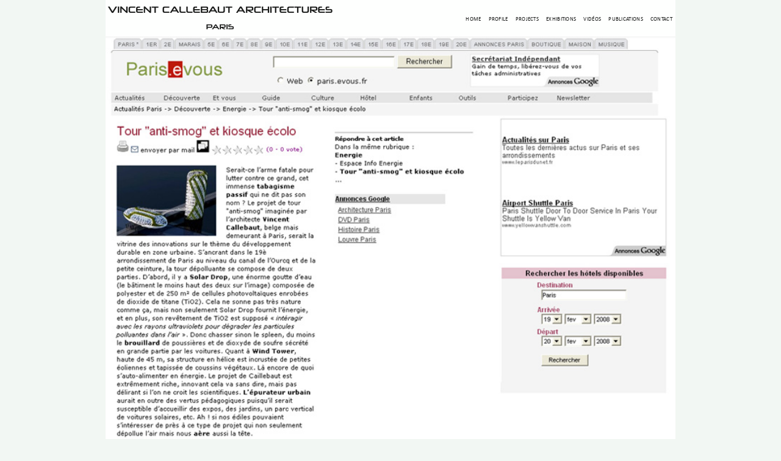

--- FILE ---
content_type: text/html; charset=utf-8
request_url: https://vincent.callebaut.org/object/080227_parisevous/parisevous/publications
body_size: 19272
content:
<!DOCTYPE html><html lang="en" prefix="og: http://ogp.me/ns#">



<head>
    <meta charset="utf-8">
    <script async src="https://www.googletagmanager.com/gtag/js?id=UA-4971504-1"></script>
    <script>
        window.dataLayer = window.dataLayer || [];
        function gtag() {
            dataLayer.push(arguments);
        }
        gtag('js', new Date());
        gtag('config', 'UA-4971504-1');
    </script>

    <!-- <script src="/static/js/lazysizes.min.js"></script> -->
    
    <title>PARIS ET VOUS - Vincent Callebaut Architectures</title>
    <link rel="canonical" href="https://vincent.callebaut.org/object/080227_parisevous/parisevous/publications" />
    <meta name="title" content="PARIS ET VOUS - Vincent Callebaut Architectures" />
    <meta name="description" content="PARIS ET VOUS  Paris 2008   France" />


    <meta property="og:url" content="https://vincent.callebaut.org/object/080227_parisevous/parisevous/publications" />
    <meta property="og:description" content="PARIS ET VOUS  Paris 2008   France" />
    <meta property="og:image" content="https://vincent.callebaut.org/static/publications/080227_parisevous/thumb/parisevous.jpg" />
    <meta property="og:site_name" content="VINCENT CALLEBAUT ARCHITECTURES" />
    <meta property="og:title" content="PARIS ET VOUS - Vincent Callebaut Architectures" />
    <meta property="og:type" content="website" />
    <meta property="og:publish_date" content="2021-02-04T00:00:00-0600">


    <meta name="twitter:card" content="summary" />
    <meta name="twitter:title" content="PARIS ET VOUS - Vincent Callebaut Architectures" />
    <meta name="twitter:description" content="PARIS ET VOUS  Paris 2008   France" />
     
    
     


    <!-- -------------------------------------------------------- import meta commun   ---------------- -->
    
<!--=========================================== Meta =====================================-->




<meta name="author" content="Daniel CALLEBAUT">



<meta http-equiv="content-type" content="text/html; charset=utf-8">
<meta name="google-site-verification" content="bUmRgwDIWvAsaztlKM_EbiYs6M3huQCf5BZGkH15o2g" />
<meta charset="UTF-8">
<meta name="viewport" content="width=device-width, initial-scale=1.0">
<meta name="Date-Creation-yyyymmdd" content="20160101">
<meta name="Date-Revision-yyyymmdd" content="20201218">








<!--=======================================================================================-->


    



    <script type="application/ld+json">
        {
            "@context": "http://schema.org",
            "@type": "Organization",
            "name": "Vincent Callebaut",
            "url": "https://vincent.callebaut.org",
            "address": "2, rue de la Roquette  75011 Paris France",
            "sameAs": [
                "https://www.facebook.com/Vincent.Callebaut.Architectures/",
                "https://www.linkedin.com/in/vincent-callebaut-60a0b4139/"
            ]
        }
    </script>


    <meta name="google-site-verification" content="bUmRgwDIWvAsaztlKM_EbiYs6M3huQCf5BZGkH15o2g" />

    <!-- ***************************    Chargement js  ************************************ -->




    <!-- ***************************    Chargement css  ************************************ -->


    <!-- Mobile Configurations
        ======================================================================== -->
    <meta name="apple-mobile-web-app-capable" content="yes">
    <meta name="apple-mobile-web-app-status-bar-style" content="black">
    <meta name="viewport" content="width=device-width, initial-scale=1.0">

    <!-- fav and icons for Mobile
            ======================================================================== -->
    <link rel="shortcut icon" href="/static/icons/logo_vca_icon.png" />
    <link rel="apple-touch-icon" sizes="57x57" href="/static/icons/apple-touch-icon-57x57.png" />
    <link rel="apple-touch-icon" sizes="60x60" href="/static/icons/apple-touch-icon-60x60.png" />
    <link rel="apple-touch-icon" sizes="72x72" href="/static/icons/apple-touch-icon-72x72.png" />
    <link rel="apple-touch-icon" sizes="76x76" href="/static/icons/apple-touch-icon-76x76.png" />
    <link rel="apple-touch-icon" sizes="114x114" href="/static/icons/apple-touch-icon-114x114.png" />
    <link rel="apple-touch-icon" sizes="120x120" href="/static/icons/apple-touch-icon-120x120.png" />
    <link rel="apple-touch-icon" sizes="144x144" href="/static/icons/apple-touch-icon-144x144.png" />
    <link rel="apple-touch-icon" sizes="152x152" href="/static/icons/apple-touch-icon-152x152.png" />
    <link rel="apple-touch-icon" sizes="180x180" href="/static/icons/apple-touch-icon-180x180.png" />

    <!-- <link rel="preload" href="/static/css/mix12.css" as="style"> -->
    <link rel="stylesheet"  href="/static/css/mix12.css" media="screen">
    <link rel="stylesheet"  href="/static/css/grid__css.css" media="screen">
    <style>
        html {
            background-color: #f2f7f3;
            overflow-y: scroll;
        }

        .largeur {
            --main-width: calc((100vh - 60px) * 1.415 - 0px);
            max-width: 98vw;
            width: var(--main-width);
        }

        .texte-largeur {
            --main-width: calc((100vh - 60px) * 1.415 - 0px);
            display: block;
            max-width: 98vw;
            width: var(--main-width);
            display: flex;
            justify-content: center;
            margin: 0 auto 0 auto;
            z-index: 100;
            /* a cause de la barre sociaux */
        }

        .haut-calc-large {
            --main-width: calc((100vh - 60px) * 1.415);
            max-width: 100vw;
            width: var(--main-width);
            display: flex;
            justify-content: center;
            position: fixed;
            right: 0;
            left: 0;
            margin: 0 auto 0 auto;
            z-index: 2;
        }

        /* a cause de la barre sociaux */

        .myButton {
            display: inline-block;
        }
    </style>
    

    
</head>

<body><input type='hidden' name='csrfmiddlewaretoken'
        value='4AxKRZ9bpM9uLktVfNfS2PYP8DntrVwNI4iJcKQbGsjAN9Ajc3D5kWhEPrEbfL7N' />


    <div class="haut-calc-large">
        <nav class="navbar">
            <img class="navbar__logo blur-up" alt="project" src="/static/images/vincent_logomd1.png"
                width="700px" height="100px" alt='Company Logo'>

            <div class="menu-toggle" id="mobile-menu">
                <span class="bar"></span>
                <span class="bar"></span>
                <span class="bar"></span>
            </div>

            <ul class="nav navbar__ul">
                
                <li class="navbar__item"><a href="/">Home</a></li>
                <li class="navbar__item"><a href="/cv/">Profile</a></li>
                <li class="navbar__item"><a href="/category/projects/">Projects</a></li>
                <li class="navbar__item"><a href="/category/exhibitions/">Exhibitions</a></li>
                <li class="navbar__item"><a href="/category/videos/">Vidéos</a></li>
                <li class="navbar__item"><a href="/category/publications/">Publications</a></li>
                <li class="navbar__item"><a href="/contact/">Contact</a></li>
            </ul>

        </nav>
    </div>
    <div class="navbar__fluide">
        <span></span>
    </div>

    <!-- <div class="slide__first">hello le monde</div> -->
    

<style>
    :root {
        --img-largeur: 1800;
        --img-hauteur: 1272;
        --ratio-img: calc(var(--img-largeur) / var(--img-hauteur));
        --hauteur-menu: 60px;
        --main-width: calc((100vh - var(--hauteur-menu)) * var(--ratio-img));
    }

    .fondu_container {
        /* background-color: red; */
        margin: 0 auto;
        display: flex;
        flex-direction: column;
        width: var(--main-width);
        max-width: 100%;
        justify-content: flex-start;
        /*centrer vertical column */
        align-items: center;
        margin-bottom: 4px;
        /* ccentre horizontal fondu_boite */
    }

    .fondu_boite {
        /* background-color: rgb(190, 185, 252); */
        position: relative;
        display: flex;
        flex-direction: column;
        flex-wrap: nowrap;
        width: var(--main-width);
        max-width: 98%;
        /* margin: 0 3px; */
        height: calc((100vw / var(--ratio-img)));
        max-height: calc(100vh - var(--hauteur-menu));
        overflow: hidden;
    }

    @media screen and (min-width: 620px) {
        .fondu_boite {
            max-width: 100%;
        }
    }

    .fondu_img {
        display: flex;
        position: absolute;
        /* background-color: green; */
        justify-content: center;
        align-items: center;
        width: var(--main-width);
        max-width: 100%;
        height: calc(100vw / var(--ratio-img));
        max-height: calc(100vh - var(--hauteur-menu));
        transition: opacity 2s ease-in;
    }

    .fondu_img+.fondu_img {
        opacity: 0;
    }
</style>


<!-- *****************************************  slide projet **************************************** -->
<div class="fondu_container">
    <div class="fondu_boite">


        
        <picture>
            <source media="(max-width: 799px)" srcset="/static/publications/080227_parisevous/hr/parisevous.jpg">
            <source media="(min-width: 800px)" srcset="/static/publications/080227_parisevous/hr/parisevous.jpg">
            <img class="fondu_img" src="*" alt="PARIS ET VOUS" width="var(--img-largeur)" height="var(--img-hauteur)"
                style="opacity:0;" />
        </picture>
        


    </div>
</div>

<script>
    document.addEventListener("DOMContentLoaded", function () {
      var current = 0,
        slides = document.getElementsByClassName("fondu_img");
      slides[current].style.opacity = 1;
      setInterval(function () {
        current = (current != slides.length - 1) ? current + 1 : 0;
        slides[current].style.opacity = 1;
        if (current == 0) {
          // Remarque on commence a effacer à partir de la 2 image
          for (var i = 1; i < slides.length; i++) {
            slides[i].style.opacity = 0;
          }
          setTimeout('', 1000);
          slides[0].style.opacity = 1;
        }
      }, 6500);
    });
  </script>
<!-- *************************************************************************************************** -->

    
    
    
    
    

    

<div class="projet_fiche__container largeur">
    <div class="projet_titre">
        
            <p><h3>PARIS ET VOUS
</h3></p><p>
</p><p>Paris 2008 
</p><p>
</p><p>France</p>
            <!-- <br /> -->
            
       
    </div>
    <hr />
    <div class="projet_fiche">
        <br />
        
        <div class='vignette_titre'><p>DATE : 2008
</p><p>
</p><p>TYPE : Web magazine
</p><p>
</p><p>TITLE : Tour anti-smog et kiosque écolo
</p><p>
</p><p>LINKS : www.paris.evous.fr
</p></div>
        <br />
        <hr>
    </div>
</div>



    

<br>
<div class="grid__container ">
  <div class="grid__magic largeur">
    
    <div class="grid__carte fadeIn20">
      <picture>
        <a href="/zoom/publications/080227_parisevous/parisevous" class="">
         <!-- <p>DfullF</p> -->
          
          
          <img loading="lazy" class="blur-up grid__img grid__img--hover  grid_img__box" src="/static/publications/080227_parisevous/thumb/parisevous.jpg" width="720" height="509" alt="PARIS ET VOUS parisevous" title="Template : parisevous" />
          
        </a>
      </picture>
    </div>
    
  </div>
</div>
<br>

    
<div class="projet_fiche__container largeur">
    
    <br />
    <div class="projet_fiche">
        <p><h1>Serait-ce l’arme fatale pour lutter contre ce grand, cet immense tabagisme passif qui ne dit pas son nom ?
</h1></p><p>Le projet de tour anti-smog imaginée par l’architecte Vincent Callebaut, belge mais demeurant à Paris, serait la vitrine des innovations sur le thème du développement durable en zone urbaine.
</p><p>S’ancrant dans le 19 arrondissement de Paris au niveau du canal de l’Ourcq et de la petite ceinture, la tour dépolluante se compose de deux parties.
</p><p>D’abord, il y a Solar Drop, une énorme goutte d’eau (le bâtiment le moins haut des deux sur l’image) composée de polyester et de 250 m de cellules photovoltaïques enrobées de dioxide de titane (TiO2).
</p><p>Cela ne sonne pas très nature comme ça, mais non seulement Solar Drop fournit l’énergie, et en plus, son revêtement de TiO2 est supposé  intéragir avec les rayons ultraviolets pour dégrader les particules polluantes dans l’air .
</p><p>Donc chasser sinon le spleen, du moins le brouillard de poussières et de dioxyde de soufre sécrété en grande partie par les voitures.
</p><p>Quant à Wind Tower, haute de 45 m, sa structure en hélice est incrustée de petites éoliennes et tapissée de coussins végétaux.
</p><p>Là encore de quoi s’auto-alimenter en énergie.
</p><p>Le projet de Caillebaut est extrêmement riche, innovant cela va sans dire, mais pas délirant si l’on ne croit les scientifiques.
</p><p>L’épurateur urbain aurait en outre des vertus pédagogiques puisqu’il serait susceptible d’accueillir des expos, des jardins, un parc vertical de voitures solaires, etc.
</p><p>Ah ! si nos édiles pouvaient s’intéresser de près à ce type de projet qui non seulement dépollue l’air mais nous aère aussi la tête.
</p><p>ld lead the way forward for future sustainable building worldwide but only if it gets approval, which for now remains to be seen. </p>
        <br>
        <hr>
    </div>
</div>

    
    
<style>
    .calc-large {
        --main-width: calc((100vh - 60px) * 1.415);
        display: block;
        max-width: 100vw;
        width: var(--main-width);
        margin-left: auto;
        margin-right: auto;
        max-width: 98.0vw;
        /*display: flex;
    justify-content: center;*/
    }
</style>
<div class="foot">
    <div class="foot__container calc-large ">
        <div class="foot__grid">
            <div class="foot__col1">
                <h3>STAY IN TOUCH</h3>
                <br>
                <div class="texte"> PHONE : 0033.1.45.70.86.41
                    <br /> WEBSITE : www.vincent.callebaut.org
                    <br /> EMAIL : vincent@callebaut.org
                    <br /> POSTAL ADDRESS :
                    <br /> Vincent Callebaut Architectures
                    <br /> 7, place Félix Eboué
                    <br /> 75012 Paris
                    <br /> France
                    <br />
                </div>
            </div>
            <div class="foot__col2">
                <h3>SUBSCRIBE TO OUR NEWSLETTER</h3>
                <br>
                <form method="POST" action ="/sauve_visiteur/">
                    
                    <input type="hidden" name="csrfmiddlewaretoken" value="14SRuNu7aY5agx8ASolGkGpMeZGkIgWAh4Oq8HEmJG5TvJbPrAxJVjY6pPxDTIHR">
                    <!-- Email Address -->
                    <p><label for="id_email">Email:</label> <input type="text" name="email" maxlength="40" id="id_email"></p>
                    <br />
                    <button type="submit">Save</button>
                    <br /> <br />
                    <p>We promise that we will never share your e-mail address with any third party company.
                    </p>
                </form>
            </div>
            <div class="foot__col3">
                <h3>LATEST PROJECTS</h3>
                <div class="foot__grid__col3">
                    <div class="img1">
                        <a href="/object/251114_archiboretum/archiboretum/projects" class="item-image overlay-hover scale-hover-2x">
                            <img class="img_grid lazyload blur-up" alt="project"
                                src="/static/projects/251114_archiboretum/thumb/archiboretum_pl000.jpg" width="720" height="509" alt="Project Image" loading="lazy">
                        </a>
                    </div>
                    <div class="img1">
                        <a href="/object/250126_chashitsu/chashitsu/projects" class="item-image overlay-hover scale-hover-2x">
                            <img class="img_grid lazyload blur-up" alt="project"
                                src="/static/projects/250126_chashitsu/thumb/chashitsu_pl000.jpg" width="720" height="509" alt="Project Image" loading="lazy">
                        </a>
                    </div>
                    <div class="img1">
                        <a href="/object/241011_taijitu/taijitu/projects" class="item-image overlay-hover scale-hover-2x">
                            <img class="img_grid lazyload blur-up" alt="project"
                                src="/static/projects/241011_taijitu/thumb/taijitu_pl000.jpg" width="720" height="509"  alt="Project Image" loading="lazy">
                        </a>
                    </div>
                    <div class="img1">
                        <a href="/object/240916_taoleedplatinum/taoleedplatinum/projects" class="item-image overlay-hover scale-hover-2x">
                            <img class="img_grid lazyload blur-up" alt="project"
                                src="/static/projects/240916_taoleedplatinum/thumb/taoleedplatinum_pl000.jpg" width="720" height="509"  alt="Project Image" loading="lazy">
                        </a>
                    </div>
                    <div class="img1">
                        <a href="/object/240517_earthworks/earthworks/projects"
                            class="item-image overlay-hover scale-hover-2x">
                            <img class="img_grid lazyload blur-up" alt="project"
                                src="/static/projects/240517_earthworks/thumb/earthworks_pl000.jpg" width="720" height="509"  alt="Project Image" loading="lazy">
                        </a>
                    </div>
                    <div class="img1">
                        <a href="/object/240325_dunes/dunes/projects"
                            class="item-image overlay-hover scale-hover-2x">
                            <img class="img_grid lazyload blur-up" alt="project"
                                src="/static/projects/240325_dunes/thumb/dunes_pl000.jpg" width="720" height="509"  alt="Project Image" loading="lazy">
                        </a>
                    </div>
                </div>
            </div>
        </div>
        <br>
        <!-- ShareThis BEGIN --><div class="sharethis-inline-share-buttons"></div><!-- ShareThis END -->
        
        <br>
        <div class="foot__copyright">
            <p> Copyright : Vincent Callebaut Architectures</p>
            <p> All rights reserved.</p>
            <br>
        </div>
    </div>
    
    


    <script>
        let hamburger = document.querySelector('.menu-toggle');
        let menu = document.querySelector('.nav');
        hamburger.addEventListener('click', function () {
            hamburger.classList.toggle('is-active');
            menu.classList.toggle('mobile-nav');
        });
    </script>

    <script type='text/javascript'
        src='https://platform-api.sharethis.com/js/sharethis.js#property=5e834708c43e3f0019117e5c&product=inline-share-buttons'
        async='async'>
    </script>

    
    
</body>
</html>